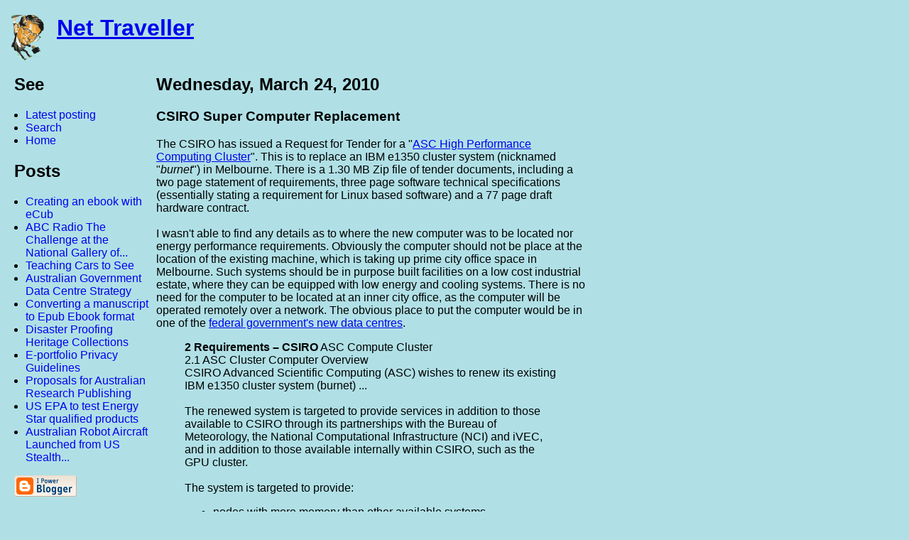

--- FILE ---
content_type: text/html
request_url: http://www.tomw.net.au/blog/2010/03/csiro-super-computer-replacement.html
body_size: 5499
content:
<!DOCTYPE html PUBLIC "-//W3C//DTD XHTML 1.0 Transitional//EN"
   "http://www.w3.org/TR/xhtml1/DTD/xhtml1-transitional.dtd">
<html xmlns="http://www.w3.org/1999/xhtml" xml:lang="en" lang="en">
<head><link rel="canonical" href="http://blog.tomw.net.au/2010/03/csiro-super-computer-replacement.html" />
<meta http-equiv="refresh" content="30;url=http://blog.tomw.net.au/2010/03/csiro-super-computer-replacement.html" />


<meta http-equiv="Content-Type" content="text/html; charset=UTF-8" />
<title>Net Traveller: CSIRO Super Computer Replacement</title>
<script type="text/javascript">(function() { var a=window;function c(b){this.t={};this.tick=function(d,i,e){e=e?e:(new Date).getTime();this.t[d]=[e,i]};this.tick("start",null,b)}var f=new c;a.jstiming={Timer:c,load:f};try{var g=null;if(a.chrome&&a.chrome.csi)g=Math.floor(a.chrome.csi().pageT);if(g==null)if(a.gtbExternal)g=a.gtbExternal.pageT();if(g==null)if(a.external)g=a.external.pageT;if(g)a.jstiming.pt=g}catch(h){};a.tickAboveFold=function(b){b=b;var d=0;if(b.offsetParent){do d+=b.offsetTop;while(b=b.offsetParent)}b=d;b<=750&&a.jstiming.load.tick("aft")};var j=false;function k(){if(!j){j=true;a.jstiming.load.tick("firstScrollTime")}}a.addEventListener?a.addEventListener("scroll",k,false):a.attachEvent("onscroll",k);
 })();</script><meta http-equiv="Content-Type" content="text/html; charset=UTF-8" />
<meta name="MSSmartTagsPreventParsing" content="true" />
<meta name="generator" content="Blogger" />
<link rel="icon" type="image/vnd.microsoft.icon" href="http://www.blogger.com/favicon.ico"/>
<link rel="alternate" type="application/atom+xml" title="Net Traveller - Atom" href="http://www.tomw.net.au/blog/atom.xml" />
<link rel="alternate" type="application/rss+xml" title="Net Traveller - RSS" href="http://www.tomw.net.au/blog/rss.xml" />
<link rel="service.post" type="application/atom+xml" title="Net Traveller - Atom" href="http://www.blogger.com/feeds/16502818/posts/default" />
<link rel="EditURI" type="application/rsd+xml" title="RSD" href="http://www.blogger.com/rsd.g?blogID=16502818" />
 <link rel="stylesheet" type="text/css" href="http://www.blogger.com/static/v1/v-css/50269083-blog_controls.css"/> <link rel="stylesheet" type="text/css" href="http://www.blogger.com/dyn-css/authorization.css?targetBlogID=16502818&zx=60fa94f7-0eb4-4265-8bce-5896b4ca0661"/><script type="text/javascript" src="http://www.blogger.com/static/v1/v-js/1188848481-backlink.js"></script>
<script type="text/javascript" src="http://www.blogger.com/static/v1/v-js/463928704-backlink_control.js"></script>
<script type="text/javascript">var BL_backlinkURL = "http://www.blogger.com/dyn-js/backlink_count.js";var BL_blogId = "16502818";</script>

<link rel="stylesheet" href="http://www.tomw.net.au/blog/standard.css" 

type="text/css" />
<link rel="stylesheet" href="http://www.tomw.net.au/blog/print.css" media="print" 

type="text/css" />
</head>
<body>
<div id="header">
<a href="http://www.tomw.net.au/index.html"><img alt="" 

src="http://www.tomw.net.au/admin/tomwtn1b.gif" /></a>
<h1 id="blog-title"><a 

href="http://www.tomw.net.au/blog/">Net Traveller</a></h1>
</div>

<div id="content">
<!-- google_ad_section_start(weight=ignore) -->
<div id="sideBar">
<div id="sidebar2">

<h2 class="sidebar-title">See</h2>
<ul>
<li><a href="http://www.tomw.net.au/blog">Latest posting</a></li>
<li><a href="http://www.tomw.net.au/admin/search.shtml">Search</a></li>
<li><a href="http://www.tomw.net.au/">Home</a></li>
</ul>




<h2 class="sidebar-title">Posts</h2>

<ul id="recently">

<li><a href="http://www.tomw.net.au/blog/2010/03/creating-ebook-with-ecub.html">Creating an ebook with eCub</a></li>

<li><a href="http://www.tomw.net.au/blog/2010/03/abc-radio-challenge-at-national-gallery.html">ABC Radio The Challenge at the National Gallery of...</a></li>

<li><a href="http://www.tomw.net.au/blog/2010/03/teaching-cars-to-see.html">Teaching Cars to See</a></li>

<li><a href="http://www.tomw.net.au/blog/2010/03/australian-government-data-centre.html">Australian Government Data Centre Strategy</a></li>

<li><a href="http://www.tomw.net.au/blog/2010/03/converting-manuscript-to-epub-ebook.html">Converting a manuscript to Epub Ebook format</a></li>

<li><a href="http://www.tomw.net.au/blog/2010/03/disaster-proofing-heritage-collections.html">Disaster Proofing Heritage Collections</a></li>

<li><a href="http://www.tomw.net.au/blog/2010/03/e-portfolio-privacy-guidelines.html">E-portfolio Privacy Guidelines</a></li>

<li><a href="http://www.tomw.net.au/blog/2010/03/proposals-for-australian-research.html">Proposals for Australian Research Publishing</a></li>

<li><a href="http://www.tomw.net.au/blog/2010/03/us-epa-to-test-energy-star-qualified.html">US EPA to test Energy Star qualified products</a></li>

<li><a href="http://www.tomw.net.au/blog/2010/03/australian-robot-aircraft-launched-from.html">Australian Robot Aircraft Launched from US Stealth...</a></li>

</ul>




<p id="powered-by"><a href="http://www.blogger.com"><img 

src="http://buttons.blogger.com/bloggerbutton1.gif" alt="Powered by Blogger" 

/></a></p>
</div>
</div>
<!-- google_ad_section_end -->

<div id="main">
<div id="main2">







 
 <h2 class="date-header">Wednesday, March 24, 2010</h2>
 
 <div class="post">
 <a name="6938458714800179900"></a>
 
 <h3 class="post-title">
 <!-- google_ad_section_start -->
 CSIRO Super Computer Replacement
 <!-- google_ad_section_end -->
 </h3>

<div class="post-body">
<div>
<!-- google_ad_section_start -->
<div style="clear:both;"></div>The CSIRO has issued a Request for Tender for a "<a href="https://www.tenders.gov.au/?event=public.atm.show&amp;ATMUUID=83942D18-F303-0938-1E9127B56B8FEEE0">ASC High Performance Computing Cluster</a>". This is to replace an IBM e1350 cluster system (nicknamed "<span style="font-style: italic;">burnet</span>") in Melbourne. There is a <span class="small">  1.30 MB Zip file of tender documents, including a two page statement of requirements, three page software technical specifications (essentially stating a requirement for Linux based software) and a 77 page draft hardware contract.<br /><br />I wasn't able to find any details as to where the new computer was to be located nor energy</span> performance requirements. Obviously the computer should not be place at the location of the existing machine, which is taking up prime city office space in Melbourne. Such systems should be in purpose built facilities on a low cost industrial estate, where they can be equipped with low energy and cooling systems. There is no need for the computer to be located at an inner city office, as the computer will be operated remotely over a network. The obvious place to put the computer would be in one of the <a href="http://www.tomw.net.au/blog/2010/03/australian-government-data-centre.html">federal government's new data centres</a>.<br /><blockquote><span style="font-weight: bold;">2 Requirements – CSIRO</span> ASC Compute Cluster<br />2.1    ASC Cluster Computer Overview<br /><span id="SPELLING_ERROR_9">CSIRO</span> Advanced Scientific Computing (<span id="SPELLING_ERROR_10">ASC</span>) wishes to renew its existing IBM e1350 cluster system (<span id="SPELLING_ERROR_11">burnet</span>) ...<br /><br />The renewed system is targeted to provide services in addition to those available to <span id="SPELLING_ERROR_12">CSIRO</span> through its partnerships with the Bureau of Meteorology, the National Computational Infrastructure (<span id="SPELLING_ERROR_13">NCI</span>) and <span id="SPELLING_ERROR_14">iVEC</span>, and in addition to those available internally within <span id="SPELLING_ERROR_15">CSIRO</span>, such as the <span id="SPELLING_ERROR_16">GPU</span> cluster.<br /><br />The system is targeted to provide:<br /><ul><li>     nodes with more memory than other available systems</li><li>     services for commercial-in-confidence computing that must be done on <span id="SPELLING_ERROR_17">CSIRO</span> hosts</li><li> services that require access to specialised software that cannot be provided on the partnership systems</li><li>     services that require a more flexible environment than cannot be easily provided on the</li><li>         partnership systems</li><li>     close integration with the <span id="SPELLING_ERROR_18">CSIRO</span> <span id="SPELLING_ERROR_19">ASC</span> Data Store ...</li><li>     specialised cluster services for <span id="SPELLING_ERROR_20">CSIRO</span> Mathematics, Informatics &amp; Statistics (<span id="SPELLING_ERROR_21">CMIS</span>)</li><li>     a development platform for <span id="SPELLING_ERROR_22">CSIRO</span> Marine &amp; Atmospheric Research ...</li><li>     a global file system across the cluster ...<br /></li></ul>From:  <span class="small"> Statement of Requirements, </span><a href="https://www.tenders.gov.au/?event=public.atm.show&amp;ATMUUID=83942D18-F303-0938-1E9127B56B8FEEE0"><span id="SPELLING_ERROR_23">ASC</span> High Performance Computing Cluster</a>,  <span id="SPELLING_ERROR_24">CSIRO</span>, ATM ID  <span id="SPELLING_ERROR_25">CSIRORFT</span>2010004, 22-Mar-2010<br /><span class="small"></span></blockquote><div style="clear:both; padding-bottom:0.25em"></div><p class="blogger-labels">Labels: <a rel='tag' href="http://www.tomw.net.au/blog/labels/CSIRO.html">CSIRO</a>, <a rel='tag' href="http://www.tomw.net.au/blog/labels/data%20centers.html">data centers</a>, <a rel='tag' href="http://www.tomw.net.au/blog/labels/supercomputers.html">supercomputers</a></p>
<!-- google_ad_section_end -->
</div>
</div>

<p class="post-footer"><em>posted by Tom Worthington at <a 

href="http://www.tomw.net.au/blog/2010/03/csiro-super-computer-replacement.html" title="permanent 

link">8:19 AM</a></em>


</p>
</div>

<div id="comments">
<a name="comments"></a>
<h4>0 Comments:</h4>
<div class="comments-block">

</div>
<p class="comment-timestamp"><a class="comment-link" href="https://www.blogger.com/comment.g?blogID=16502818&postID=6938458714800179900">Post a Comment</a></p>
 

<a name="links"></a> <h4>Links to this post:</h4>
<dl id="comments-block">
<script type="text/javascript" src="http://www.blogger.com/dyn-js/backlink.js?blogID=16502818&postID=6938458714800179900" charset="utf-8" defer="true">
</script>
<noscript><a href="http://blogsearch.google.com/?ui=blg&q=link%3Ahttp%3A%2F%2Fwww.tomw.net.au%2Fblog%2F2010%2F03%2Fcsiro-super-computer-replacement.html">See links to this post</a></noscript>
<div id="blogger-dcom-block" style="display:none">
<dt class="comment-title">
<span class="comment-toggler">&nbsp;</span>
<a href="<$BlogBacklinkURL$>" rel="nofollow"><$BlogBacklinkTitle$></a> 

<span class="item-control blog-admin"><a style="border:none;" href="http://www.blogger.com/delete-backlink.g?blogID=16502818&amp;postID=6938458714800179900&amp;backlinkURL=%3C$BlogBacklinkURLEscaped$%3E" title="Remove Link" ><span class="delete-comment-icon">&nbsp;</span></a></span>
</dt>
<dd class="comment-body"><$BlogBacklinkSnippet$>
<br />
<span class="comment-poster">
<em>posted by <$BlogBacklinkAuthor$> @ <$BlogBacklinkDateTime$></em>
</span>
</dd>
</div>
<script type="text/javascript">if (typeof BL_addOnLoadEvent == 'function') { BL_addOnLoadEvent(function() { BL_writeBacklinks(); }); }</script>

</dl>
<p class="comment-timestamp"><script type="text/javascript">function BlogThis() {
Q=''; x=document; y=window;
if(x.selection) {
  Q=x.selection.createRange().text;
} else if (y.getSelection) {
  Q=y.getSelection();
} else if (x.getSelection) {
  Q=x.getSelection();
}
popw = y.open('http://www.blogger.com/blog-this.g?t=' +
  escape(Q) + '&u=' + escape(location.href) + '&n=' +
  escape(document.title),'bloggerForm',
  'scrollbars=no,width=475,height=300,top=175,left=75,status=yes,resizable=yes');
void(0);
}
</script>
<a class="comment-link" href="javascript:BlogThis();" id="b-backlink">Create a Link</a> or bookmark with 
<a href="#" onclick="javascript:url='http://digg.com/submit?

phase=2&url='+location.href; window.open 

(url,'Digg','toolbar=yes,location=yes,directories=yes,status=yes,menubar=yes

,scrollbars=yes,resizable=yes,width=700,height=560');return 

false;">Digg</a>, 
<a href="javascript:location.href='http://del.icio.us/post?

v=4;url='+encodeURIComponent(location.href) +';title='+encodeURIComponent

(document.title)">del.icio.us</a>, 
<a href="#" onclick="javascript:url='http://www.newsvine.com/_wine/save?

u='+encodeURIComponent(location.href)+';title='+encodeURIComponent

(document.title);window.open

(url,'Newsvine','toolbar=yes,location=yes,directories=yes,status=yes,menubar

=yes,scrollbars=yes,resizable=yes,width=590,height=480');return 

false;">Newsvine</a> 
or <a href="http://www.tomw.net.au/blog/atom.xml">News Feed</a></p>


<p class="comment-timestamp"><a href="http://www.tomw.net.au/blog/">&lt;&lt; Home</a></p>
</div>







</div></div>
</div>

<div class="anuomit">
<div class="advertisment">
<br />
<script type="text/javascript"><!--
google_ad_client = "pub-0383037795937695";
google_ad_host = "pub-1556223355139109";
google_ad_host_channel="00000";
google_alternate_ad_url = 

"http://www.tomw.net.au/ads/google_adsense_script.html";
google_ad_width = 160;
google_ad_height = 600;
google_ad_format = "160x600_as";
google_ad_type = "text_image";
//2006-11-28: After Az
google_ad_channel = "1696327470";
google_color_border = "B0B0B0";
google_color_bg = "FFFFFF";
google_color_link = "000000";
google_color_text = "000000";
google_color_url = "111EAB";
//--></script>
<script type="text/javascript"
  src="http://pagead2.googlesyndication.com/pagead/show_ads.js">
</script>

<br /><br />

<div class="shavead">
<script type="text/javascript"><!--
amazon_ad_tag = "technology-travel-20"; amazon_ad_width = "180"; 

amazon_ad_height = "150"; amazon_ad_logo = "hide"; amazon_ad_price = 

"retail"; amazon_ad_border = "hide"; amazon_ad_discount = "remove"; 

amazon_color_border = "B0B0B0"; amazon_color_link = "111EAB"; 

amazon_color_price = "FFFFFF"; amazon_color_logo = "000000";//--></script>
<script type="text/javascript" src="http://www.assoc-

amazon.com/s/ads.js"></script>
</div>


<script type="text/javascript">
var gaJsHost = (("https:" == document.location.protocol) ? "https://ssl." : 

"http://www.");
document.write(unescape("%3Cscript src='" + gaJsHost + "google-

analytics.com/ga.js' type='text/javascript'%3E%3C/script%3E"));
</script>
<script type="text/javascript">
try {
var pageTracker = _gat._getTracker("UA-8891227-1");
pageTracker._trackPageview();
} catch(err) {}</script>

</div>
</div>
<script type="text/javascript" src="http://www.blogger.com/static/v1/common/js/382424953-csitail.js"></script>
<script type="text/javascript">BLOG_initCsi('ext_blogspot');</script></body>
</html>                                                                                                                                                                                                                                                                                                                                                                                                                                                                                                                                                                                                                                                                                                                                                                                                                                                                                                                                                                                                                                                                                                                                                                                                                                                                                                                                                                                                                                                                                                                                                                                                                                                                                                                                                                                                                                                                                                                                                                                                                                                                                                                                                                                                                                                                                                                                                                                                                                                                                                                                                                                                                                                                                                                                                                                                                                                                                                                                                                                                                                                                                                                                                                                                                                                                                                                                                                                                                                                                                                                                                                                                                                                                                                                                                                                                                                                                                                                                                                                                                                                                                                                                                                                                                                                                                                                                                                                                                                                                                                                                                                                                                                                                                                                                                                                                                                                                                                                                                                                                                                                                                                                                                                                                                                                                                                                                                                                                                                                                                                                                                                                                                                                                                                                                                                                                                                                                                                                                                                                                                                                                                                                                                                                                                                                                                                                                                                                                                                                                                                                                                                                                                                                                                                                                                                                                                                                                                                                                                                                                                                                                                                                                                                                                                                                                                                                                                                                                                                                                                                                                                                                                                                                                                                                                                                                                                                                                                                                                                                                                                                                                                                                                                                                                                                                                                                                                                                                                                                                                                                                                                                                                                                                                                                                                                                                                                                                                                                                                                                                                                                                                                                                                                                                                                                                                                                                                                                                                                                                                                                                                                                                                                                                                                                                                                                                                                                                                                                                                                                                                                                                                                                                                                                                                                                                                                                                                                                                                                                                                                                                                                                                                                                                                                                                                                                                                                                                                                                                                                                                                                                                                                                                                                                                                                                                                                                                                                                                                                                                                                                                                                                                                                                                                                                                                                                                                                                                                                                                                                                                                                                                                                                                                                                                                                                                                                                                                                                                                                                                                                                                                                                                                                                                                                                                                                                                                                                                                                                                                                                                                                                                                                                                                                                                                                                                                                                                                                                                                                                                                                                                                                                                                                                                                                                                                                                                                                                                                                                                                                                                                                                                                                                                                                                                                                                                                                                                                                                                                                                                                                                                                                                                                                                                                                                                                                                                                                                                                                                                                                                                                                                                                                                                                                                                                                                                                                                                                                                                                                                                                                                                                                                                                                                                                                                                                                                                                                                                                                                                                                                                                                                                                                                                                                                                                                                                                                                                                                                                                                                                                                                                                                                                                                                                                                                                                                                                                                                                                                                                                                                                                                                                                                                                                                                                                                                                                                                                                                                                                                                                                                                                                                                                                                                                                                                                                                                                                                                                                                                                                                                                                                                                                                                                                                                                                                                                                                                                                                                                                                                                                                                                                                                                                                                                                                                                                                                                                                                                                                                                                                                                                                                                                                                                                                                                                                                                                                                                                                                                                                                                                                                                                                                                                                                                                                                                                                                                                                                                                                                                                                                                                                                                                                                                                                                                                                                                                                                                                                                                                                                                                                                                                                                                                                                                                                                                                                                                                                                                                                                                                                                                                                                                                                                                                                                                                                                                                                                                                                                                                                                                                                                                                                                                                                                                                                                                                                                                                                                                                                                                                                                                                                                                                                                                                                                                                                                                                                                                                                                                                                                                                                                                                                                                                                                                                                                                                                                                                                                                                                                                                                                                                                                                                                                                                                                                                                                                                                                                                                                                                                                                                                                                                                                                                                                                                                                                                                                                                                                                                                                                                                                                                                                                                                                                                                                                                                                                                                                                                                                                                                                                                                                                                                                                                                                                                                                                                                                                                                                                                                                                                                                                                                                                                                                                                                                                                                                                                                                                                                                                                                                                                                                                                                                                                                                                                                                                                                                                                                                                                                                                                                                                                                                                                                                                                                                                                                                                                                                                                                                                                                                                                                                                                                                                                                                                                                                                                                                                                                                                                                                                                                                                                                                                                                                                                                                                                                                                                                                                                                                                                                                                                                                                                                                                                                                                                                                                                                                                                                                                                                                                                                                                                                                                                                                                                                                                                                                                                                                                                                                                                                                                                                                                                                                                                                                                                                                                                                                                                                                                                                                                                                                                                                                                                                                                                                                                                                                                                                                                                                                                                                                                                                                                                                                                                                                                                                                                                                                                                                                                                                                                                                                                                                                                                                                                                                                                                                                                                                                                                                                                                                                                                                                                                                                                                                                                                                                                                                                                                                                                                                                                                                                                                                                                                                                                                                                                                                                                                                                                                                                                                                                                                                                                                                                                                                                                                                                                                                                                                                                                                                                                                                                                                                                                                                                                                                                                                                                                                                                                                                                                                                                                                                                                                                                                                                                                                                                                                                                                                                                                                                                                                                                                                                                                                                                                                                                                                                                                                                                                                                                                                                                                                                                                                                                                                                                                                                                                                                                                                                                                                                                                                                                                                                                                                                                                                                                                                                                                                                                                                                                                                                                                                                                                                                                                                                                                                                                                                                                                                                                                                                                                                                                                                                                                                                                                                                                                                                                                                                                                                                                                                                                                                                                                                                                                                                                                                                                                                                                                                                                                                                                                                                                                                                                                                                                                                                                                                                                                                                                                                                                                                                                                                                                                                                                                                                                                                                                                                                                                                                                                                                                                                                                                                                                                                                                                                                                                                                                                                                                                                                                                                                                                                                                                                                                                                                                                                                                                                                                                                                                                                                                                                                                                                                                                                                                                                                                                                                                                                                                                                                                                                                                                                                                                                                                                                                                                                                                                                                                                                                                                                                                                                                                                                                                                                                                                                                                                                                                                                                                                                                                                                                                                                                                                                                                                                                                                                                                                                                                                                                                                                                                                                                                                                                                                                                                                                                                                                                                                                                                                                                                                                                                                                                                                                                                                                                                                                                                                                                                                                                                                                                                                                                                                                                                                                                                                                                                                                                                                                                                                                                                                                                                                                                                                                                                                                                                                                                                                                                                                                                                                                                                                                                                                                                                                                                                                                                                                                                                                                                                                                                                                                                                                                                                                                                                                                                                                                                                                                                                                                                                                                                                                                                                                                                                                                                                                                                                                                                                                                                                                                                                                                                                                                                                                                                                                                                                                                                                                                                                                                                                                                                                                                                                                                                                                                                                                                                                                                                                                                                                                                                                                                                                                                                                                                                                                                                                                                                                                                                                                                                                                                                                                                                                                                                                                                                                                                                                                                                                                                                                                                                                                                                                                                                                                                                                                                                                                                                                                                                                                                                                                                                                                                                                                                                                                                                                                                                                                                                                                                                                                                                                                                                                                                                                                                                                                                                                              

--- FILE ---
content_type: text/html; charset=utf-8
request_url: https://www.google.com/recaptcha/api2/aframe
body_size: 155
content:
<!DOCTYPE HTML><html><head><meta http-equiv="content-type" content="text/html; charset=UTF-8"></head><body><script nonce="cS4yvOcMA6m0Cb8j6WYeQw">/** Anti-fraud and anti-abuse applications only. See google.com/recaptcha */ try{var clients={'sodar':'https://pagead2.googlesyndication.com/pagead/sodar?'};window.addEventListener("message",function(a){try{if(a.source===window.parent){var b=JSON.parse(a.data);var c=clients[b['id']];if(c){var d=document.createElement('img');d.src=c+b['params']+'&rc='+(localStorage.getItem("rc::a")?sessionStorage.getItem("rc::b"):"");window.document.body.appendChild(d);sessionStorage.setItem("rc::e",parseInt(sessionStorage.getItem("rc::e")||0)+1);localStorage.setItem("rc::h",'1768998607849');}}}catch(b){}});window.parent.postMessage("_grecaptcha_ready", "*");}catch(b){}</script></body></html>

--- FILE ---
content_type: text/css
request_url: http://www.tomw.net.au/blog/standard.css
body_size: 586
content:
/* Style sheet for the Net Traveller blog, 15 June 2009 */
/* Modified to set the text color to Black 12 May 2010  */
/* Removed special ANU styles 19 May 2010 */

body{font-family:sans-serif; background: #B0E0E6; color:#000000; width: 100%; padding: 0em; margin: 0em;}
#navbar-iframe {display: none !important;}
#header {text-decoration:none;}
#header a img {float: left; border: none; height: 4em; width: 3em; margin-left: 1em; margin-right: 1em;}
#main{width:55%; min-width:8em; max-width:38em; float:left; margin-left: .5em;  overflow: hidden;}
#sideBar {clear:both; width:15%; min-width:8em; max-width:12em; float:left; margin-left: 0; padding-left: 1.25em; text-transform:none; overflow: visible;}

#sideBar ul {padding-left: .5em; margin-left: .5em;}

#sideBar a {text-decoration: none;}
#sideBar a:hover {text-decoration: underline;}

table, td {border: solid; border-collapse: collapse;}

.advertisment {float: right; max-width:100%; width:300px; padding: 0em; margin: 0em;  overflow: hidden;}
.shavead {width: 300px; padding: 0em 0em 0em 0em; margin: 0em 0em 0em 0px; position: relative; overflow: hidden; font-size: smaller; clear: right;}

.profile-img {display:inline;}
.profile-img img {float:left;}

.post-body img {border: .5em; margin: .5em;}



--- FILE ---
content_type: text/javascript
request_url: http://www.blogger.com/static/v1/v-js/463928704-backlink_control.js
body_size: 689
content:
if (document.getElementById) {
  var toggle_opened = new Image();
  var toggle_closed = new Image();
  // pre-loading the images
  toggle_opened.src = "http://www.blogger.com/img/triangle_open.gif";
  toggle_closed.src = "http://www.blogger.com/img/triangle_ltr.gif";
  document.write(['<style type="text/css">',
                '.comment-toggler {',
                'background:url(',
	        toggle_closed.src,
		') no-repeat left center;',
	        'padding-right:11px;',
		'margin-right:0.1em;',
		'cursor:pointer;',
                'cursor:hand;',
	        '}',
	        '#blogger-dcom-block dd {',
		'display:none;',
		'margin-top:1em;',
		'padding-left:14px;',
		'margin-left:0.4em;',
		'}',
		'</style>'].join(""));

  // Register old onmousedown function
  var BL_oldonmousedown = document.onmousedown; 

  document.onmousedown = function(e) {  
   
    var shouldPropagate = true;

    var target = window.event ? window.event.srcElement : e.target;
	    
    if (target.className == "comment-toggler") {
      var dt = target.parentNode;
      var dd = dt.nextSibling;
		
      while (dd.tagName != "DD") {
        dd = dd.nextSibling; 
      }
		
      if (dd.style.display == "block") {
        dd.style.display = "none";
        target.style.backgroundImage = "url(" + toggle_closed.src + ")";
      } else {
        dd.style.display = "block";
        target.style.backgroundImage = "url(" + toggle_opened.src + ")";
      } 
      shouldPropagate = false;	
    }	    
    // call old onmousedown function if registered 	
    if (typeof window.BL_oldonmousedown == 'function') {
      return window.BL_oldonmousedown(e);
    }
    return shouldPropagate;    
  }
}



--- FILE ---
content_type: text/javascript
request_url: http://www.blogger.com/static/v1/v-js/1188848481-backlink.js
body_size: 943
content:
// Global variable which is populated by the dynamic javascript 
// retrieved from a request to the blogger server
var BL_Backlinks = new Array();
var BL_BacklinkCount = new Array();

function BL_processBacklinkTemplate(templateHTML) {
  var finalHTML = "";
  for (i=0; i < BL_Backlinks.length; i++) {
    var html = templateHTML;
    var escapedURL = encodeURIComponent(BL_Backlinks[i]["BlogBacklinkURL"]);
    html = html.replace(/(<|%3C|&lt;)\$BlogBacklinkURL\$(>|%3E|&gt;)/g,BL_Backlinks[i]["BlogBacklinkURL"]);
    html = html.replace(/(<|%3C|&lt;)\$BlogBacklinkURLEscaped\$(>|%3E|&gt;)/g,escapedURL);
    html = html.replace(/(<|%3C|&lt;)\$BlogBacklinkTitle\$(>|%3E|&gt;)/g,BL_Backlinks[i]["BlogBacklinkTitle"]);
    html = html.replace(/(<|%3C|&lt;)\$BlogBacklinkSnippet\$(>|%3E|&gt;)/g,BL_Backlinks[i]["BlogBacklinkSnippet"]);
    html = html.replace(/(<|%3C|&lt;)\$BlogBacklinkAuthor\$(>|%3E|&gt;)/g,BL_Backlinks[i]["BlogBacklinkAuthor"]);
    html = html.replace(/(<|%3C|&lt;)\$BlogBacklinkDateTime\$(>|%3E|&gt;)/g,BL_Backlinks[i]["BlogBacklinkDateTime"]);
    finalHTML += html;
  }
  return finalHTML;
}

function BL_writeBacklinks() {
  var dcomDiv = document.getElementById('blogger-dcom-block');
  if (dcomDiv != null && dcomDiv.innerHTML) {
    var finalHTML = BL_processBacklinkTemplate(dcomDiv.innerHTML); 
    // Add a div with a unique id to test if the subsequent write
    // succeeded
    if (finalHTML != "") {
      finalHTML += '<span id="blogger-dcom-ihtest"></span>';
      dcomDiv.innerHTML = finalHTML;
      if (document.getElementById('blogger-dcom-ihtest')) {
        dcomDiv.style.display = "block";         	
      }
    }
  }
}

function BL_addOnLoadEvent(func) {
  var oldonload = window.onload;
  if (typeof window.onload != 'function') {
    window.onload = func;
  } else {
    window.onload = function() {
      oldonload();
      func();
    }
  }
}

function BL_loadScript (url) {
  if (document.getElementById) {
    var script = document.createElement('script');
    script.defer = true;
    script.src = url;
    document.getElementsByTagName('head')[0].appendChild(script);
  }
}

function BL_populateBacklinksCount() {
  var linkSpans = document.getElementsByTagName("span");
  var postQuery = "";
  for (var i=0; i < linkSpans.length; i++) {
    if (linkSpans[i].className == "backlinkcount") {         
      var postId = linkSpans[i].id;	
      if (postId) {
        BL_BacklinkCount[postId] = linkSpans[i];
        postQuery += "&postID=" + postId;
      }
    }
  }
  if (postQuery != "") {
    var url = window.BL_backlinkURL + "?blogID=" + window.BL_blogId + postQuery; 
    BL_loadScript(url);	
  }
}

BL_addOnLoadEvent(function() { BL_populateBacklinksCount(); })
